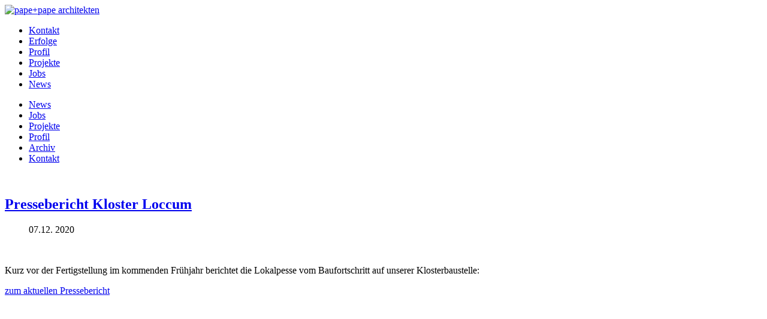

--- FILE ---
content_type: text/html; charset=utf-8
request_url: https://www.papeundpape.de/news/204-berichterstattung-loccum.html
body_size: 6842
content:
<!DOCTYPE html PUBLIC "-//W3C//DTD XHTML 1.0 Strict//EN" "http://www.w3.org/TR/xhtml1/DTD/xhtml1-strict.dtd"> 
<html xmlns="http://www.w3.org/1999/xhtml" xml:lang="de" lang="de">
<head>
<base href="https://www.papeundpape.de/news/204-berichterstattung-loccum.html" />
	<meta http-equiv="content-type" content="text/html; charset=utf-8" />
	<meta name="keywords" content="Büro Hannover pape+pape ArchitektenZoo Hannover" />
	<meta name="author" content="Ulrike Pape" />
	<meta name="description" content="Büro Hannover
pape+pape Architekten
Zoo Hannover" />
	<meta name="generator" content="Joomla! - Open Source Content Management" />
	<title>Pressebericht Kloster Loccum - pape + pape architekten Kassel + Hannover</title>
	<link href="/templates/papepape2013/favicon.ico" rel="shortcut icon" type="image/vnd.microsoft.icon" />
	<link href="https://www.papeundpape.de/media/plg_sketchcookies/stylesheets/styles.css" rel="stylesheet" type="text/css" />
	<script src="https://www.papeundpape.de/media/plg_sketchcookies/scripts/general.min.js" type="text/javascript"></script>
	<script type="text/javascript">


window.cookieconsent_options = {"message":"Cookies helfen uns bei der Bereitstellung unserer Dienste. Durch die Nutzung unserer Dienste erkl&auml;ren Sie sich damit einverstanden, dass wir Cookies setzen.","dismiss":"OK","learnMore":"Mehr erfahren...","link":"/datenschutz.html","theme":false};
	</script>

<meta name="city" content="Kassel" />
<meta name="country" content="Germany" />
<meta name="state" content="Hessen" />
<meta name="zipcode" content="34119" />
<meta name="geo.placename" content="Querallee 36, 34119 Kassel, Deutschland" />
<meta name="geo.position" content="51.3149120;9.4732640" />
<meta name="geo.region" content="DE-Hessen" />
<meta name="ICBM" content="51.3149120, 9.4732640" />
<meta name="Content-language" content="de" />
<meta id="viewport" content="width=device-width, initial-scale=1" name="viewport" />
<link rel="stylesheet" href="/templates/papepape2013/css/template.css" type="text/css" />
<link rel="stylesheet" type="text/css" href="/templates/papepape2013/css/template900.css" media="screen and (max-width: 900px)" />
<link rel="SHORTCUT ICON" href="/templates/papepape2013/favicon.ico" />
<link rel="apple-touch-icon" href="/templates/papepape2013/iphone-icon.png" />
</head>

<body>

<div id="bodyarea">
	<div class="center">
	<div id="headerarea">
		<div id="logo">
        	<a href="/" title="Startseite pape+pape architekten"><img alt="pape+pape architekten" src="/templates/papepape2013/images/logo-pape-und-pape-architekten.png" /></a>
    	</div>
		<div id="menu">
					<div class="moduletable_menu">
						<ul class="nav menu">
<li class="item-121"><a href="/impressum.html" title="Kontaktdaten und Anfahrt">Kontakt</a></li><li class="item-125"><a href="/archiv.html" title="Auszeichnungen, Wettbewerbserfolge und Veröffentlichungen">Erfolge</a></li><li class="item-124"><a href="/profil.html" title="Lebenslauf, Philosophie und Team">Profil</a></li><li class="item-123"><a href="/projekte.html" title="Bauten und Wettbewerbsbeiträge">Projekte</a></li><li class="item-232"><a href="/jobs.html" title="Aktuelle Stellenangebote">Jobs</a></li><li class="item-122 current active"><a href="/news.html" title="Aktuelle Meldungen">News</a></li></ul>
		</div>
			<div class="moduletable_mobilemenu">
						<ul class="nav menu">
<li class="item-206 current active"><a href="/news.html" >News</a></li><li class="item-233"><a href="/jobs.html" >Jobs</a></li><li class="item-182 parent"><a href="/projekte.html" >Projekte</a></li><li class="item-181 parent"><a href="/profil.html" >Profil</a></li><li class="item-176 parent"><a href="/archiv.html" >Archiv</a></li><li class="item-175"><a href="/impressum.html" title="Kontaktdaten und Anfahrt">Kontakt</a></li></ul>
		</div>
	
		</div>
    </div>
    
	<div id="toparea">
    	
	</div>
	<div id="contentarea">
    	
		
		<div id="system-message-container">
	</div>

        <div class="item-page news">


<div class="img-fulltext-left">
<img
	 src="/images/news/Loccum_papepape.JPG" alt=""/>
</div>




	<h2>
			<a href="/news/204-berichterstattung-loccum.html">
		Pressebericht Kloster Loccum</a>
		</h2>







	<dl class="article-info">
		<dd class="published">
	07.12. 2020	</dd>
	</dl>





<p>&nbsp;</p>
<p>Kurz vor der Fertigstellung im kommenden Frühjahr berichtet die Lokalpesse vom Baufortschritt auf unserer Klosterbaustelle:</p>
<p><a href="/images/news/Es-geht-voran-auf-der-Loccumer-Grobaustelle---Die-Harke---16.11.2020.pdf">zum aktuellen Pressebericht</a></p>
<p></p>
<p>&nbsp;</p>
<p>&nbsp;</p>
<p></p>
<p><em>&nbsp;</em></p>
<p>&nbsp;</p>
<p>&nbsp;</p>
<p>&nbsp;</p>
<p>&nbsp;</p>
<p></p>
<p></p>
<p>&nbsp;</p>
<p>&nbsp;</p>
<p>&nbsp;</p>
<p>&nbsp;</p>
	
</div>

	</div>
	<div id="bottomarea">
    	
    </div>
	<div id="footerarea">
    			<div class="moduletable">
						
<ul itemscope itemtype="https://schema.org/BreadcrumbList" class="breadcrumb">
			<li class="active">
			<span class="divider icon-location"></span>
		</li>
	
				<li itemprop="itemListElement" itemscope itemtype="https://schema.org/ListItem">
									<a itemprop="item" href="/" class="pathway"><span itemprop="name">-+ STARTSEITE</span></a>
				
									<span class="divider">
						-+ 					</span>
								<meta itemprop="position" content="1">
			</li>
					<li itemprop="itemListElement" itemscope itemtype="https://schema.org/ListItem">
									<a itemprop="item" href="/news.html" class="pathway"><span itemprop="name">News</span></a>
				
									<span class="divider">
						-+ 					</span>
								<meta itemprop="position" content="2">
			</li>
					<li itemprop="itemListElement" itemscope itemtype="https://schema.org/ListItem" class="active">
				<span itemprop="name">
					Pressebericht Kloster Loccum				</span>
				<meta itemprop="position" content="3">
			</li>
		</ul>
		</div>
	 
				<div class="moduletable">
						

<div class="custom"  >
	<script type="text/javascript">var gaProperty = 'UA-52988816-1';
var disableStr = 'ga-disable-' + gaProperty;
if (document.cookie.indexOf(disableStr + '=true') > -1) {
  window[disableStr] = true;
}
function gaOptout() {
  document.cookie = disableStr + '=true; expires=Thu, 31 Dec 2099 23:59:59 UTC; path=/';
  window[disableStr] = true;
}</script>
<!-- Global site tag (gtag.js) - Google Analytics -->
<script src="https://www.googletagmanager.com/gtag/js?id=UA-52988816-1" async="" type="text/javascript"></script>
<script type="text/javascript">window.dataLayer = window.dataLayer || [];
  function gtag(){dataLayer.push(arguments);}
  gtag('js', new Date());

  gtag('config', 'UA-52988816-1',{ 'anonymize_ip': true });</script></div>
		</div>
			<div class="moduletable">
						<ul class="nav menu">
<li class="item-247"><a href="/impressum2.html" >Impressum</a></li><li class="item-248"><a href="/datenschutz.html" >Datenschutz</a></li></ul>
		</div>
	    
    </div>

	</div>
</div>

</body>
</html>
